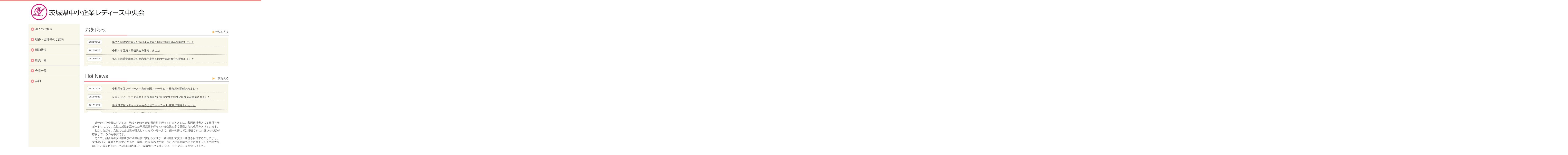

--- FILE ---
content_type: text/html
request_url: https://www.ibarakiken.or.jp/ladies/
body_size: 10689
content:
<!DOCTYPE html PUBLIC "-//W3C//DTD XHTML 1.0 Transitional//EN"
"http://www.w3.org/TR/xhtml1/DTD/xhtml1-transitional.dtd">

<html xmlns="http://www.w3.org/2012/xhtml" xml:lang="ja" lang="ja">

<head>
<meta http-equiv="Content-Type" content="text/html; charset=UTF-8" />
<meta http-equiv="Content-Style-Type" content="text/css" />
<meta http-equiv="Content-Script-Type" content="text/javascript" />
<meta name="robots" content="noarchive">
<link rel="stylesheet" type="text/css" href="style.css" media="all" />
<link rel="stylesheet" type="text/css" href="style_ladies.css" media="all" />
<script type="text/javascript" src="../js/jquery.min.js"></script>
<script type="text/javascript" src="../js/jquery.js"></script>
<script>
//ボタンロールオーバーアニメーション
$(function(){
	$('a img.roll').hover(
		function(){$(this).fadeTo(200, 0);},
		function(){$(this).fadeTo(200, 1.0);}
	);
});

// スムーズスクロール
$(function(){
    // ページ内リンクをクリックすると
    $('a[href^=#]').click(function(){
        // スクロールスピード
        var speed = 500;
        // クリックしたリンク先を保存
        var href= $(this).attr("href");
        // クリックしたリンク先が#または空のときは
        var target = $(href == "#" || href == "" ? 'html' : href);
        // トップへ移動する
        var position = target.offset().top;
        // リンク先へスムーズに移動する
        $("html, body").animate({scrollTop:position}, speed, "swing");
        return false;
    });
});
</script>

<title>茨城県中小企業レディース中央会</title>
</head>
<body class="ladies">
<style type="text/css">
</style>
<!-- #wrapper -->
<div id="wrapper">
  
<!-- ヘッダー======================================================= -->
<div id="header">
	<div style="float: left; width: 700px;">
		<a href="index.html"><img src="images/header_logo-02.png" alt="茨城県中小企業団体レディース中央会ホームページ" /></a>
	</div>
	<!--
	<div style="float: right;">
		<ul class="pNavi" style="margin-top: 30px;">
			<li><a href="sitemap.html"><img src="../images/mark1.gif" />サイトマップ</a></li>
			<li><a href="#"><img src="../images/mark1.gif" />リンク</a></li><br />
			</ul>
			<div class="clear"></div>
			<div class="utility_box">
			<input type="text" name="txtSearch" style="width:160px;height:22px;vertical-align:middle;">
				<a href="#"><img src="../images/btn_search.gif" alt="検索ボタン" /></a>
			</div>
		</div>
		-->
	</div>

<div class="container">	
	<div class="left_area">
		<div class="top_submenu">
			<ul>
			<li><a href="kanyu.html"><img src="images/mark5.gif"/>加入のご案内</a></li>
			<li><a href="kensyu.html"><img src="images/mark5.gif"/>研修・会議等のご案内</a></li>
			<li><a href="katsudou.html"><img src="images/mark5.gif"/>活動状況</a></li>
			<li><a href="yakuin.html"><img src="images/mark5.gif"/>役員一覧</a></li>
			<li><a href="kaiin.html"><img src="images/mark5.gif"/>会員一覧</a></li>
			<li><a href="kaisoku.html"><img src="images/mark5.gif"/>会則</a></li>
			</ul>
			</div><!--//#top_submenu-->
			<div style="width: 230px; margin: 0 auto; margin-top: 10px;">
				<!--<a href="#" class="banner_fb"><img src="../images/banner_facebook_off.gif" class="roll" alt="茨城県中小企業団体中央会公式Facebook" /></a>-->
			</div>
			
		</div><!--//.left_area-->
		
<div class="right_area">

<h1>お知らせ<span class="news_ichiran"><a href="newslist.html"><img src="images/mark3.gif" />一覧を見る</a></span></h1>
	<div class="news_area" style="margin-bottom: 20px;">
	<ul class="info_list">
<li><p class="info_date">2022/06/13</p><p class="info_space"></p><p class="info_msg"><a href="katsudou.html#a220610">第２１回通常総会及び令和４年度第１回女性部研修会を開催しました</a></p></li>
<li><p class="info_date">2022/04/25</p><p class="info_space"></p><p class="info_msg"><a href="katsudou.html#a220422">令和４年度第１回役員会を開催しました</a></p></li>
<li><p class="info_date">2019/06/12</p><p class="info_space"></p><p class="info_msg"><a href="katsudou.html#a190611">第１８回通常総会及び令和元年度第１回女性部研修会を開催しました</a></p></li>
<li><p class="info_date">2019/05/15</p><p class="info_space"></p><p class="info_msg"><a href="kensyu.html">第１８回通常総会及び令和元年度第１回女性部研修会のご案内</a></p></li>
<li><p class="info_date">2018/11/21</p><p class="info_space"></p><p class="info_msg"><a href="katsudou.html#a181120">平成３０年度第２回研修会を開催しました</a></p></li>
<li><p class="info_date">2018/10/29</p><p class="info_space"></p><p class="info_msg"><a href="kensyu.html">第２回研修会のご案内</a></p></li>
<li><p class="info_date">2018/10/17</p><p class="info_space"></p><p class="info_msg"><a href="katsudou.html#a181016">平成３０年度第２回役員会を開催しました</a></p></li>
<li><p class="info_date">2018/06/27</p><p class="info_space"></p><p class="info_msg"><a href="katsudou.html#a180627">第１７回通常総会並びに第１回女性部研修会を開催しました</a></p></li>
<li><p class="info_date">2018/06/01</p><p class="info_space"></p><p class="info_msg"><a href="kensyu.html">平成３０年度第１回研修会のご案内</a></p></li>
<li><p class="info_date">2018/04/24</p><p class="info_space"></p><p class="info_msg"><a href="katsudou.html#a180420">平成３０年度第１回役員会を開催しました</a></p></li>
<li><p class="info_date">2018/02/26</p><p class="info_space"></p><p class="info_msg"><a href="katsudou.html#a180221">第３回研修会を開催しました</a></p></li>
<li><p class="info_date">2017/12/26</p><p class="info_space"></p><p class="info_msg"><a href="kensyu.html">第３回研修会のご案内</a></p></li>
<li><p class="info_date">2017/10/11</p><p class="info_space"></p><p class="info_msg"><a href="katsudou.html#a171011">第２回役員会及び第２回研修会を開催しました</a></p></li>
<li><p class="info_date">2017/09/11</p><p class="info_space"></p><p class="info_msg"><a href="kensyu.html">第２回役員会及び第２回研修会のご案内</a></p></li>
<li><p class="info_date">2017/06/27</p><p class="info_space"></p><p class="info_msg"><a href="katsudou.html#a170622">第16回通常総会及び研修会を開催しました</a></p></li>
<li><p class="info_date">2017/05/22</p><p class="info_space"></p><p class="info_msg"><a href="kensyu.html">第16回通常総会および研修会のご案内</a></p></li>
<li><p class="info_date">2017/05/22</p><p class="info_space"></p><p class="info_msg"><a href="katsudou.html#a170511">平成29年度　第１回役員会を開催しました</a></p></li>
<li><p class="info_date">2017/05/22</p><p class="info_space"></p><p class="info_msg"><a href="news/news_170522-1.html">研修会の様子が新聞に掲載されました</a></p></li>
	    	</ul>
	    	</div><!--//.news_area-->

<h1>Hot News<span class="news_ichiran"><a href="#"><img src="images/mark3.gif" />一覧を見る</a></span></h1>
	<div class="news_area" style="margin-bottom: 20px;">

	<ul class="info_list">
<li><p class="info_date">2019/10/11</p><p class="info_space"></p><p class="info_msg"><a href="news/news_191010.html">令和元年度レディース中央会全国フォーラム in 神奈川が開催されました</a></p></li>
<li><p class="info_date">2018/04/26</p><p class="info_space"></p><p class="info_msg"><a href="news/news_180426.html">全国レディース中央会第１回役員会及び組合女性部活性化研究会が開催されました</a></p></li>
<li><p class="info_date">2017/11/21</p><p class="info_space"></p><p class="info_msg"><a href="news/news_171116.html">平成29年度レディース中央会全国フォーラム in 東京が開催されました</a></p></li>
<li><p class="info_date">2017/07/26</p><p class="info_space"></p><p class="info_msg"><a href="news/news_170721.html">全国レディース中央会の通常総会が開催されました</a></p></li>
<li><p class="info_date">2017/06/19</p><p class="info_space"></p><p class="info_msg"><a href="news/news_170619-1.html">電気工事業工業組合女性部の通常総会が開催されました</a></p></li>
	    	</ul>
	    	</div><!--//.news_area-->

<div style="width: 630px; margin: 20px auto; padding: 20px;">
　近年の中小企業においては、数多くの女性が企業経営を行っているとともに、共同経営者として経営をサポートしており、女性の感性を活かした事業展開を行っている企業も多く見受けられ成果をあげています。<br/>
　しかしながら、女性の社会進出が目覚しくなっている一方で、個々の努力では打破できない幾つもの壁が存在しているのも事実です。<br/>
　そこで、組合等の女性部並びに企業経営に携わる女性が一致団結して交流・連携を促進することにより、女性のパワーを内外に示すとともに、業界・親組合の活性化、さらには各企業のビジネスチャンスの拡大を図ること等を目的に、平成14年3月8日に「茨城県中小企業レディース中央会」を設立しました。<br />
	</div>
</div><!--//.right_area-->
</div><!--//#container-->
		
</div><!--//#wrapper-->

<!-- フッター
======================================================= -->
<!--ページの先頭へのリンク-->
<div id="footer">
	<div class="footer_inner">
		<a href="#" class="hover_pagetop"><div id="pagetop"><img src="images/pagetop.gif"/>ページの先頭へ</div></a>
		<div class="clear"></div>
<div class="footer_left">
<div style="font-weight: bold; font-size: 120%;">茨城県中小企業レディース中央会</div>
〒310-0801<br/>
茨城県水戸市桜川2-2-35　茨城県産業会館8階<br/>
TEL：029-224-8030　　FAX：029-224-6446<br/>
E-Mail：ladies@ibarakiken.or.jp<br />
<div style="font-weight: bold; font-size: 120%;">茨城県中小企業団体中央会</div>
HP：<a href="http://www.ibarakiken.or.jp/" target="_blank" title="茨城県中小企業団体中央会ホームページ">http://www.ibarakiken.or.jp/</a><br />

		</div>
		<div class="footer_right">
			<a href="policy.html">個人情報保護方針</a>　／　<a href="kojinnjyouhou.pdf">個人情報の利用にあたって</a><br/>
			Copyright&copy; Ibaraki Chuokai. All Rights Reserved.
		</div>
		<div class="clear"></div>

	</div><!--//.footer_inner-->
</div><!--//#footer-->

</body>
</html>


--- FILE ---
content_type: text/css
request_url: https://www.ibarakiken.or.jp/ladies/style.css
body_size: 18044
content:
@charset "UTF-8";

html, body, div, span, applet, object, iframe,
h1, h2, h3, h4, h5, h6, p, blockquote, pre,
a, abbr, acronym, address, big, cite, code,
del, dfn, em, img, ins, kbd, q, s, samp,
small, strike, strong, sub, sup, tt, var,
b, u, i, center,
dl, dt, dd, ol, ul, li,
fieldset, form, label, legend,
table, caption, tbody, tfoot, thead, tr, th, td,
article, aside, canvas, details, embed, 
figure, figcaption, footer, header, hgroup, 
menu, nav, output, ruby, section, summary,
time, mark, audio, video {
	margin: 0;
	padding: 0;
	border: 0;
	font-size: 100%;w
	font-size:13px;
	font: inherit;
	vertical-align: baseline;
}
/* HTML5 display-role reset for older browsers */
article, aside, details, figcaption, figure, 
footer, header, hgroup, menu, nav, section {
	display: block;
}
body {
	line-height: 1.5;
}
ol, ul {
	list-style: none;
}
blockquote, q {
	quotes: none;
}
blockquote:before, blockquote:after,
q:before, q:after {
	content: '';
	content: none;
}
table {
	border-collapse: collapse;
	border-spacing: 0;
}


body,div,dl,dt,dd,ul,ol,li,h1,h2,h3,h4,h5,h6,pre,code,form,fieldset,input,button,textarea,p,blockquote,th,td {
    margin: 0;
    padding: 0;
}
body {
	text-align: center;
	color: #555555;
	/*overflow-x:auto;*/
    background-color:#ffffff;
    background: url(../images/bg.gif) repeat-x top;
}
body.top {
    background: url(../images/bg_top.gif) repeat-x top;
}
html, body{
	font-family: "メイリオ", Meiryo, Osaka, "ＭＳ Ｐゴシック", "MS PGothic", sans-serif;
	font-size:13px;
}
html{
	overflow:auto;
}
body{
	overflow:hidden;
}
a {
	-webkit-transition: all 0.2s ease;
    -moz-transition: all 0.2s ease;
    -o-transition: all 0.2s ease;
    -ms-transition: all 0.2s ease;
    transition: all 0.2s ease;
}

/*未訪問*/
a:link { color: #444; }
/*訪問済み*/
a:visited { color: #444; }
/*ポイント時*/
a:hover { color: #17cc10; }
/*選択中*/
a:active { color: #17cc10; }


/* 赤文字 */
.red_font{	color: red;}

/* 必須項目※（赤文字） */
.hissu{	color: red;font-weight:bold;}

/* 青文字 */
.blue_font{	color: #006699;}

/* 緑文字 */
.green_font{	color: #336666;}

/* ポイントカラー */
.red_point{	color: #A51A41;		/*ﾀﾞｰｸﾚｯﾄﾞ*/}


/* クリア
============================================================================= */
div.clear{
	clear: both;
}
span.clear{
	clear: both;
}

/* float
============================================================================= */
.left{
	float: left;
}
.right{
	float: right;
}

/* 二行目以降を１字下げる
============================================================================= */
.indent{
	padding-left: 1em;
	text-indent: -1em;
}

/* テーブル
============================================================================= */
/* 基本テーブルスタイル設定 */
table.tbl_base {
    /*color: #333;*/
    border: 1px solid #999;
    /*background-color: #ffffff;*/
    border-collapse: collapse;
    border-spacing: 0;
    empty-cells: show;
	margin: 0;
	line-height:15px;
}
.tbl_base th {
	border: 1px solid #999;
    padding: 10px 0px;
    font-weight: bold;
 	text-align: center;
}
.tbl_base td {
	border: 1px solid #999;
    padding:10px 2px 10px 4px;
}
.tbl_base td.blue, .tbl_base th.blue {
	background-color: #d3e3eb;
}
.tbl_base td.gray, .tbl_base th.gray {
	background-color: #eee;
}
.tbl_base td.yellow, .tbl_base th.yellow {
	background-color: #ebebd3;
}
.tbl_base td.pink, .tbl_base th.pink {
	background-color: #ebd3e8;
}
.tbl_base td.green, .tbl_base th.green {
	background-color: #bdd1a5;
}
table.tbl_base img{
	vertical-align: middle;
	margin-right: 2px;
}

/* wrapper
============================================================================= */
#wrapper {
  text-align: left;
  width: 1000px;
  margin: 0 auto;
  padding: 0;
  overflow:hidden;
/*
  overflow-x:auto;
  overflow-y:hidden;
*/
  position: relative;
  height: auto !important;
  height: 100%;
  min-height: 100%;
}

/* ヘッダー
============================================================================= */
#header{
    height: 116px;
    width: 1000px;
}
/* ピックアップエリア（ヘッダー部） */
.pickup{
	width:400px;
	height:50px;
	background-color:#BBECF9;
	float:right;
	border:solid 3px #44C7E8;
	margin-top:5px;
	padding:2px;
	font-size:120%;
	font-weight:bold;
}

/* グローバルナビ（トップページ用）
============================================================================= */
#gNavi_top{
	clear: both;
	width: 1000px;
	height: 120px;
	margin:0 auto;
	margin-top:0px;
	/*border-right:1px solid #333333;*/
	position:	relative; /* 相対位置指定 */
}
a.gNavi_top_home, a.gNavi1_top, a.gNavi2_top, a.gNavi3_top, a.gNavi4_top{
	/*display: block;*/
	display : inline-block;
	width: 225px;
	height: 120px;
	float: left;
}
a.gNavi_top_home{
	width: 100px;
	height: 120px;
}
a.gNavi_top_home{ background: url(../images/gnavi_top_home_on.gif) no-repeat 0 0; }
a.gNavi1_top{ background: url(../images/gnavi1_top_on.gif) no-repeat 0 0; }
a.gNavi2_top{ background: url(../images/gnavi2_top_on.gif) no-repeat 0 0; }
a.gNavi3_top{ background: url(../images/gnavi3_top_on.gif) no-repeat 0 0; }
a.gNavi4_top{ background: url(../images/gnavi4_top_on.gif) no-repeat 0 0; }

/* グローバルナビ（コンテンツページ用）
============================================================================= */
#gNavi{
	clear: both;
	width: 1000px;
	height: 64px;
	margin:0 auto;
	margin-top:0px;
	/*border-right:1px solid #333333;*/
	position:	relative; /* 相対位置指定 */
}
a.gNavi_home, a.gNavi1, a.gNavi2, a.gNavi3, a.gNavi4{
	/*display: block;*/
	display : inline-block;
	width: 225px;
	height: 64px;
	float: left;
}
a.gNavi_home{
	width: 100px;
	height: 64px;
}
a.gNavi_home{ background: url(../images/gnavi_home_on.gif) no-repeat 0 0; }
a.gNavi1{ background: url(../images/gnavi1_on.gif) no-repeat 0 0; }
a.gNavi2{ background: url(../images/gnavi2_on.gif) no-repeat 0 0; }
a.gNavi3{ background: url(../images/gnavi3_on.gif) no-repeat 0 0; }
a.gNavi4{ background: url(../images/gnavi4_on.gif) no-repeat 0 0; }


/* プライマリナビ
============================================================================= */
ul.pNavi{
	float:right;
	padding: 0;
}
ul.pNavi li{
	padding: 0;
	margin:  0 20px 0 0;
	float: left;
}
ul.pNavi li a{
	text-decoration:none;
}
ul.pNavi li a img{
	margin-right:3px;
	vertical-align: middle;
}


/* 文字サイズ、サイト内検索エリア
============================================================================= */
.utility_box{
	clear:both;
	float:right;
	margin-top:5px;
	font-weight:bold;
}
.utility_box img{
	vertical-align: middle;
}

/* トップページ　紹介文エリア
============================================================================= */
.introduction{
	height:80px;
	width: 1000px;
	color:#004898;
	display: table-cell;
	vertical-align: middle;
	text-align:center;
	font-size: 110%;
}


/* コンテナー
============================================================================= */
div.container{
	width: 1000px;
	display:table;
}


/* --------------------- トップページ --------------------- */

/* 左側エリア
============================================================================= */
div.left_area{
	width: 250px;
	border:1px solid #DDDDDD;
/*	float: left;*/
	display:table-cell;
	vertical-align: top;
}

/* 右側エリア
============================================================================= */
div.right_area{
	border:1px solid #DDDDDD;
	border-top: 0px;
	border-left: 0px;
	width: 710px;
	padding: 0px 20px 20px 20px;
	/*float: left;*/
	display:table-cell;
	vertical-align: top;
}


/* サブメニュー（トップページ用）
============================================================================= */
div.top_submenu{
}
div.top_submenu ul{
	width: 250px;
}
div.top_submenu ul li{
	border-bottom: 1px solid #DDDDDD;
	/*background: url(../images/mark2.gif) no-repeat 5px 17px;*/
}
div.top_submenu ul li a{
	height: 50px;
	width: 240px;
	padding-left: 10px;
	line-height: 50px;
	display: block;
	text-decoration: none;
	font-size: 110%;
}
div.top_submenu ul li a img{
	vertical-align: middle;
	margin-right: 5px;
	margin-top:-1px;
}
div.top_submenu ul li a.select{
	background-color: #DDF1F1;
}
div.top_submenu ul li a:hover{
	background-color: #DDF1F1;
}


a.banner_fb{
	/*display: block;*/
	display : inline-block;
	width: 230px;
	height: 68px;
}
a.banner_fb{ background: url(../images/banner_facebook_on.gif) no-repeat 0 0; }



/* --------------------- コンテンツページ --------------------- */


/* コンテンツエリア
============================================================================= */
#contents{
	float:left;
	width: 810px;
}

/* サブメニュー
============================================================================= */
div.sub_menu_title{
	background-color:#66CCCC;
	font-size:110%;
	font-weight:bold;
	color:white;
	width:250px;
	text-align:center;
	padding:16px 0;
	border-bottom:4px solid #FCB44C;
}
div.submenu{
}
div.submenu ul{
	width: 250px;
}
div.submenu ul li{
	border-bottom: 1px solid #DDDDDD;
	/*background: url(../images/mark4.gif) no-repeat 230px 17px;*/
}
div.submenu ul li a{
	height: 50px;
	width: 240px;
	padding-left: 10px;
	line-height: 50px;
	display: block;
	text-decoration: none;
	font-size: 110%;
}
div.submenu ul li a img{
	float:right;
	margin-top:17px;
	margin-right: 5px;
}
div.submenu ul li a.select{
	background-color: #DDF1F1;
}
div.submenu ul li a:hover{
	background-color: #DDF1F1;
}


/* トップページ　お知らせエリア
============================================================================= */
div.news_area{
	margin:10px 0px 20px 0px;
	width:686px;
	height:280px;
    background-color:#EEF0EF;
    padding:10px 10px;
    overflow: auto;
}
div.news_area ul.info_list li{
	border-bottom:1px dashed #999999;
	margin-bottom: 8px;
	padding-bottom: 8px;
	overflow: hidden;
}
div.news_area ul.info_list li p{
	float: left;
	line-height: 1.2;
}
p.info_date{
	background-color:#ffffff;
	border: 1px solid #DAE0DC;
	color:#666666;
	font-size:80%;
	padding: 5px 8px;
	font-weight:bold;
	text-align:center;
	margin: 0 5px;
	border-radius: 6px;        		/* CSS3草案 */  
    -webkit-border-radius: 6px;		/* Safari,Google Chrome用 */  
    -moz-border-radius: 6px;   		/* Firefox用 */  
}
p.info_new{
	background-color:#FCB44C;
	color:#ffffff;
	font-size:80%;
	padding: 5px;
	font-weight:bold;
	text-align:center;
	margin-right:5px;
	border-radius: 6px;        		/* CSS3草案 */  
    -webkit-border-radius: 6px;		/* Safari,Google Chrome用 */  
    -moz-border-radius: 6px;   		/* Firefox用 */  
    width:30px;
}
/* NEWアイコンが存在しない場合のスペース取り */
p.info_space{
	padding: 5px;
	margin-right:5px;
	width:30px;
}
p.info_msg{
	margin-top:5px;
	width: 525px;
}
/* お知らせ　一覧を見るリンク */
span.news_ichiran a{
	float: right;
	font-size: 13px;
	font-weight: normal;
	margin-top: 20px;
	text-decoration: none;
}
span.news_ichiran img{
	margin-right: 2px;
	vertical-align: middle;
}

/* 見出し（トップページ用）
============================================================================= */
div.top_title{
	border-bottom:3px solid #996600;
	font-weight:bold;
	font-size:130%;
	margin:0 auto;
	line-height:1.2;
	padding:5px 0;
}


/* トップページ　バナーエリア
============================================================================= */
ul.banner_list{
	width:240px;
	margin:0 auto;
	margin-top:10px;
}
ul.banner_list li{
	padding-bottom:3px;
}



/* パンくずリスト
============================================================================= */
#pankuzu{
    clear:both;
    padding: 10px 0px 10px 0px;
    width: 1000px;
}


/* ページトップへ
============================================================================= */
#pagetop{
	background-color:white;
	background: rgba(255,255,255,0.8);
	color:#333333;
	font-weight:bold;
	float:right;
	width:130px;
	height:34px;
	border-radius: 0 0 6px 6px;        		/* CSS3草案 */  
    -webkit-border-radius: 0 0 6px 6px;		/* Safari,Google Chrome用 */  
    -moz-border-radius: 0 0 6px 6px;   		/* Firefox用 */  
    display:table-cell;
    text-align: center;
    vertical-align:middle;
    line-height:34px;
}
#pagetop img{
	vertical-align:middle;
	margin-right:2px;
}
a:hover.hover_pagetop #pagetop{
	background: rgba(255,255,255,1);
}

/* コンテンツ内のページトップへ */
.pagetop_in{
	text-align: right;
	margin: 20px 0px 20px 20px;
	
}
.pagetop_in img{
	vertical-align: middle;
	margin-right: 2px;
}


/* フッター
============================================================================= */
#footer{
    clear: both;
    color: #ffffff;
    background-color:#004898;
    margin-left: -500%;
    margin-right: -500%;
    padding-left: 500%;
    padding-right: 500%;
    /*padding-top: 20px;*/
    padding-bottom: 20px;
    text-align:left;
}
#footer a{
	text-decoration: none;
}
#footer a:link {		/*未訪問*/
	color: #ffffff;
}
#footer a:visited {	/*訪問済み*/
	color: #ffffff;
}
#footer a:hover {		/*ポイント時*/
	color: #FF9900;
}
#footer a:active {		/*選択中*/
	color: #FF9900;
}
div.footer_inner{
    width:1000px;
    margin:0 auto;
}
div.footer_left{
	display:table-cell;
	vertical-align:top;
	width:500px;
}
div.footer_right{
	display:table-cell;
	vertical-align:bottom;
	text-align:right;
	width:500px;
}



/* インデント
============================================================================= */
p.indent1{
	padding-left:1em;
	text-indent:-1em;
}


/* 見出し
============================================================================= */
h1{
	font-size: 200%;
	position: relative;
	padding: 10px 0 5px 5px;
	border-bottom: 4px solid #CCCCCC;
}
h1::after{
	position: absolute;
	bottom: -4px;
	left: 0;
	z-index: 2;
	content: '';
	width: 30%;
	height: 4px;
	background-color: #63ABD4;
}

h2{
	font-weight: bold;
	font-size: 120%;
	padding: 6px 0px 6px 10px;
	border-left:6px solid #66CCCC;
	margin:20px 0 0 20px;
}
h3{
	font-size: 120%;
	padding: 10px 0 5px 0px;
	border-bottom: 1px solid #004898;
	margin-left: 30px;
}

/* 見出しインナー
============================================================================= */
.h1_inner{
	margin:20px 0 20px 10px;
}
.h2_inner{
	margin:10px 0 0px 30px;
}
.h3_inner{
	margin:10px 0 20px 40px;
}

.h1_inner p, .h2_inner p, .h3_inner p{
	font-weight: bold;
	font-size: 110%;
	margin: 10px 0;
}

/* リスト系
============================================================================= */
ul.list_basic{
	margin:10px 0 0 10px;
}
ul.list_basic li{
	padding-bottom:5px;
	padding-left: 1em; /*1em（1文字）分、右に動かす*/
    text-indent: -1em; /*最初の行だけ1em（1文字）分、左に動かす*/
}
ul.list_basic li img.mark{
	vertical-align:middle;
	margin-right:3px;
	height:12px;
}
/* リンクページ用 */
ul.list_link{
	margin:10px 0 0 10px;
}
ul.list_link li{
	padding-bottom:10px;
	padding-left:20px;
    background: url(../images/mark2.gif) no-repeat 0px 0px;
}


/* --------------------- サイトマップ --------------------- */

/* コンテンツごとの枠
============================================================================= */
div.map_wrap{
	width:248px;
	border:1px solid #666666;
	border-radius: 6px 6px 0px 0px;        		/* CSS3草案 */  
    -webkit-border-radius: 6px 6px 0px 0px;		/* Safari,Google Chrome用 */  
    -moz-border-radius: 6px 6px 0px 0px;   		/* Firefox用 */  
    display:table-cell;
    height:100%;
}
div.map_wrap_title{
	width:228px;
	padding: 10px;
	background-color:#666666;
	color:white;
	font-weight:bold;
	font-size: 110%;
	border-radius: 6px 6px 0px 0px;        		/* CSS3草案 */  
    -webkit-border-radius: 6px 6px 0px 0px;		/* Safari,Google Chrome用 */  
    -moz-border-radius: 6px 6px 0px 0px;   		/* Firefox用 */  
}
div.map_wrap img{
	vertical-align: middle;
	margin-right: 4px;
}
div.map_wrap ul{
	list-style-type: none;
	margin: 10px 10px 10px 20px;
}
div.map_wrap ul li{
	padding-left: 12px;
	background: url(../images/mark2.gif) no-repeat 0px 4px;
	padding-bottom: 5px;
}


/* 会員組合照会・検索項目欄
============================================================================= */
div.kensaku_box{
	background-color:#EEF0EF;
	padding:10px;
}
div.kensaku_box input{
	vertical-align:middle;
	margin-right:2px;
}


/* 機関紙一覧
============================================================================= */
div.kikanshi_hyoushi{
	float:left;
	margin-right:10px;
	text-align:center;
}
div.kikanshi_contents{
	float:left;
}
div.kikanshi_contents ul{
	list-style-type: disc;
	padding-left: 20px;
}


/* 中央会の事業一覧
============================================================================= */
ul.jigyou_list{
	list-style-type: none;
	margin-top: 20px;
	margin-left: 20px;
	font-size: 120%;
}
ul.jigyou_list img{
	vertical-align: middle;
	margin-right: 5px;
}
ul.jigyou_list li{
	padding-bottom: 14px;
}

/* ボタン
============================================================================= */
a.btn{
	width:300px;
	margin:0 auto;
	padding:10px 0;
	color:#fff;
	background:#66CCCC;
	display:block;
	border-radius:10px;
	text-align:center;
	text-decoration: none;
}
a.btn:link{
	color:#ffffff;
	font-weight: bold;
}
a.btn:hover{
	background:#77eeee;
}


/* ページャー
============================================================================= */
.pager {
    overflow: hidden;
    margin-top: 5px;
}
.pager ul {
    list-style: none;
    position: relative;
    float: right;
}
.pager ul li {
    margin: 0 1px;
    position: relative;
    float: left;
}
.pager ul li span,
.pager ul li a {
    display: block;
    font-size: 100%;
    padding: 0.5em 1em;
}
.pager ul li a {
    background: #ddd;
    color: #000;
    text-decoration: none;
}
.pager ul li a:hover {
    background: #333;
    color: #FFF;
}
.pager ul li.current {
	background: #ffe4e1;
}

--- FILE ---
content_type: text/css
request_url: https://www.ibarakiken.or.jp/ladies/style_ladies.css
body_size: 3306
content:
@charset "UTF-8";

body.ladies {
    background: url(images/bg_top.gif) repeat-x top;
    /*background-color: #F9F6EA;*/
    background-color: white;
}

/* サブメニュー（トップページ用）
============================================================================= */
div.top_submenu ul li a.select{
	/*background-color: #FFF0EC;*/
	background-color: #F7F0C6;
}
div.top_submenu ul li a:hover{
	/*background-color: #FFF0EC;*/
	background-color: #F7F0C6;
}


/* トップページ　お知らせエリア
============================================================================= */
div.news_area{
	margin:10px 0px 20px 0px;
	width:686px; 	height:120px;
    background-color: #F9F6EA;
    padding:10px 10px;
    overflow: auto;
}

div.news_area ul.info_list li{
	border-bottom:1px dashed #999999;
	margin-bottom: 8px;
	padding-bottom: 8px;
	overflow: hidden;
}
div.news_area ul.info_list li p{
	float: left;
	line-height: 1.2;
}
p.info_date{
	background-color:#ffffff;
	border: 1px solid #DAE0DC;
	color:#666666;
	font-size:80%;
	padding: 5px 8px;
	font-weight:bold;
	text-align:center;
	margin: 0 5px;
	border-radius: 6px;        		/* CSS3草案 */  
    -webkit-border-radius: 6px;		/* Safari,Google Chrome用 */  
    -moz-border-radius: 6px;   		/* Firefox用 */  
}
p.info_new{
	background-color:#FCB44C;
	color:#ffffff;
	font-size:80%;
	padding: 5px;
	font-weight:bold;
	text-align:center;
	margin-right:5px;
	border-radius: 6px;        		/* CSS3草案 */  
    -webkit-border-radius: 6px;		/* Safari,Google Chrome用 */  
    -moz-border-radius: 6px;   		/* Firefox用 */  
    width:30px;
}
/* NEWアイコンが存在しない場合のスペース取り */
p.info_space{
	padding: 5px;
	margin-right:5px;
	width:30px;
}
p.info_msg{
	margin-top:5px;
	width: 525px;
}
/* お知らせ　一覧を見るリンク */
span.news_ichiran a{
	float: right;
	font-size: 13px;
	font-weight: normal;
	margin-top: 20px;
	text-decoration: none;
}
span.news_ichiran img{
	margin-right: 2px;
	vertical-align: middle;
}


/* 左側エリア
============================================================================= */
div.left_area{
	/*background-color: #FFFFFF;*/
	background-color: #F9F6EA;
}

/* 右側エリア
============================================================================= */
div.right_area{
	border:0px;
}

/* フッター
============================================================================= */
#footer{
    background-color:#F09090;
}
#footer a:hover {		/*ポイント時*/
	color: #ffff99;
}
#footer a:active {		/*選択中*/
	color: #ffff99;
}


/* サブメニュー
============================================================================= */
div.sub_menu_title{
	background-color:#F09090;
	color: white;
	border-bottom:4px solid #755B36;
}
div.submenu ul li a.select{
	background-color: #FFF0EC;
}
div.submenu ul li a:hover{
	background-color: #FFF0EC;
}


/* 見出し
============================================================================= */
h1{
	border-bottom: 4px solid #CCCCCC;
}
h1::after{
	background-color: #F09090;
}

h2{
	border-left:6px solid #A37E52;
}
h3{
	border-bottom: 1px solid #A37E52;
}

/* パンくずリスト
============================================================================= */
#pankuzu{
    width: auto;
}


